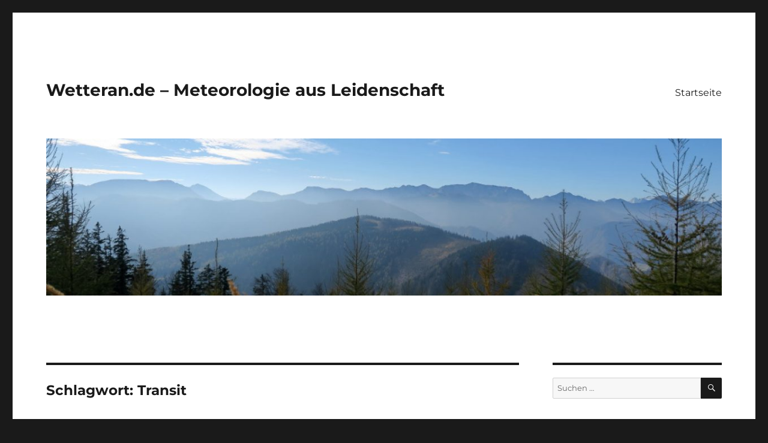

--- FILE ---
content_type: text/html; charset=UTF-8
request_url: http://www.wetteran.de/tag/transit
body_size: 11605
content:
<!DOCTYPE html>
<html lang="de" class="no-js">
<head>
	<meta charset="UTF-8">
	<meta name="viewport" content="width=device-width, initial-scale=1.0">
	<link rel="profile" href="https://gmpg.org/xfn/11">
		<script>(function(html){html.className = html.className.replace(/\bno-js\b/,'js')})(document.documentElement);</script>
<title>Transit &#8211; Wetteran.de &#8211; Meteorologie aus Leidenschaft</title>
<meta name='robots' content='max-image-preview:large' />
	<style>img:is([sizes="auto" i], [sizes^="auto," i]) { contain-intrinsic-size: 3000px 1500px }</style>
	<link rel='dns-prefetch' href='//www.wetteran.de' />
<link rel="alternate" type="application/rss+xml" title="Wetteran.de - Meteorologie aus Leidenschaft &raquo; Feed" href="https://www.wetteran.de/feed" />
<link rel="alternate" type="application/rss+xml" title="Wetteran.de - Meteorologie aus Leidenschaft &raquo; Kommentar-Feed" href="https://www.wetteran.de/comments/feed" />
<link rel="alternate" type="application/rss+xml" title="Wetteran.de - Meteorologie aus Leidenschaft &raquo; Transit Schlagwort-Feed" href="https://www.wetteran.de/tag/transit/feed" />
<script>
window._wpemojiSettings = {"baseUrl":"https:\/\/s.w.org\/images\/core\/emoji\/16.0.1\/72x72\/","ext":".png","svgUrl":"https:\/\/s.w.org\/images\/core\/emoji\/16.0.1\/svg\/","svgExt":".svg","source":{"concatemoji":"http:\/\/www.wetteran.de\/wp-includes\/js\/wp-emoji-release.min.js?ver=6.8.3"}};
/*! This file is auto-generated */
!function(s,n){var o,i,e;function c(e){try{var t={supportTests:e,timestamp:(new Date).valueOf()};sessionStorage.setItem(o,JSON.stringify(t))}catch(e){}}function p(e,t,n){e.clearRect(0,0,e.canvas.width,e.canvas.height),e.fillText(t,0,0);var t=new Uint32Array(e.getImageData(0,0,e.canvas.width,e.canvas.height).data),a=(e.clearRect(0,0,e.canvas.width,e.canvas.height),e.fillText(n,0,0),new Uint32Array(e.getImageData(0,0,e.canvas.width,e.canvas.height).data));return t.every(function(e,t){return e===a[t]})}function u(e,t){e.clearRect(0,0,e.canvas.width,e.canvas.height),e.fillText(t,0,0);for(var n=e.getImageData(16,16,1,1),a=0;a<n.data.length;a++)if(0!==n.data[a])return!1;return!0}function f(e,t,n,a){switch(t){case"flag":return n(e,"\ud83c\udff3\ufe0f\u200d\u26a7\ufe0f","\ud83c\udff3\ufe0f\u200b\u26a7\ufe0f")?!1:!n(e,"\ud83c\udde8\ud83c\uddf6","\ud83c\udde8\u200b\ud83c\uddf6")&&!n(e,"\ud83c\udff4\udb40\udc67\udb40\udc62\udb40\udc65\udb40\udc6e\udb40\udc67\udb40\udc7f","\ud83c\udff4\u200b\udb40\udc67\u200b\udb40\udc62\u200b\udb40\udc65\u200b\udb40\udc6e\u200b\udb40\udc67\u200b\udb40\udc7f");case"emoji":return!a(e,"\ud83e\udedf")}return!1}function g(e,t,n,a){var r="undefined"!=typeof WorkerGlobalScope&&self instanceof WorkerGlobalScope?new OffscreenCanvas(300,150):s.createElement("canvas"),o=r.getContext("2d",{willReadFrequently:!0}),i=(o.textBaseline="top",o.font="600 32px Arial",{});return e.forEach(function(e){i[e]=t(o,e,n,a)}),i}function t(e){var t=s.createElement("script");t.src=e,t.defer=!0,s.head.appendChild(t)}"undefined"!=typeof Promise&&(o="wpEmojiSettingsSupports",i=["flag","emoji"],n.supports={everything:!0,everythingExceptFlag:!0},e=new Promise(function(e){s.addEventListener("DOMContentLoaded",e,{once:!0})}),new Promise(function(t){var n=function(){try{var e=JSON.parse(sessionStorage.getItem(o));if("object"==typeof e&&"number"==typeof e.timestamp&&(new Date).valueOf()<e.timestamp+604800&&"object"==typeof e.supportTests)return e.supportTests}catch(e){}return null}();if(!n){if("undefined"!=typeof Worker&&"undefined"!=typeof OffscreenCanvas&&"undefined"!=typeof URL&&URL.createObjectURL&&"undefined"!=typeof Blob)try{var e="postMessage("+g.toString()+"("+[JSON.stringify(i),f.toString(),p.toString(),u.toString()].join(",")+"));",a=new Blob([e],{type:"text/javascript"}),r=new Worker(URL.createObjectURL(a),{name:"wpTestEmojiSupports"});return void(r.onmessage=function(e){c(n=e.data),r.terminate(),t(n)})}catch(e){}c(n=g(i,f,p,u))}t(n)}).then(function(e){for(var t in e)n.supports[t]=e[t],n.supports.everything=n.supports.everything&&n.supports[t],"flag"!==t&&(n.supports.everythingExceptFlag=n.supports.everythingExceptFlag&&n.supports[t]);n.supports.everythingExceptFlag=n.supports.everythingExceptFlag&&!n.supports.flag,n.DOMReady=!1,n.readyCallback=function(){n.DOMReady=!0}}).then(function(){return e}).then(function(){var e;n.supports.everything||(n.readyCallback(),(e=n.source||{}).concatemoji?t(e.concatemoji):e.wpemoji&&e.twemoji&&(t(e.twemoji),t(e.wpemoji)))}))}((window,document),window._wpemojiSettings);
</script>
<style id='wp-emoji-styles-inline-css'>

	img.wp-smiley, img.emoji {
		display: inline !important;
		border: none !important;
		box-shadow: none !important;
		height: 1em !important;
		width: 1em !important;
		margin: 0 0.07em !important;
		vertical-align: -0.1em !important;
		background: none !important;
		padding: 0 !important;
	}
</style>
<link rel='stylesheet' id='wp-block-library-css' href='http://www.wetteran.de/wp-includes/css/dist/block-library/style.min.css?ver=6.8.3' media='all' />
<style id='wp-block-library-theme-inline-css'>
.wp-block-audio :where(figcaption){color:#555;font-size:13px;text-align:center}.is-dark-theme .wp-block-audio :where(figcaption){color:#ffffffa6}.wp-block-audio{margin:0 0 1em}.wp-block-code{border:1px solid #ccc;border-radius:4px;font-family:Menlo,Consolas,monaco,monospace;padding:.8em 1em}.wp-block-embed :where(figcaption){color:#555;font-size:13px;text-align:center}.is-dark-theme .wp-block-embed :where(figcaption){color:#ffffffa6}.wp-block-embed{margin:0 0 1em}.blocks-gallery-caption{color:#555;font-size:13px;text-align:center}.is-dark-theme .blocks-gallery-caption{color:#ffffffa6}:root :where(.wp-block-image figcaption){color:#555;font-size:13px;text-align:center}.is-dark-theme :root :where(.wp-block-image figcaption){color:#ffffffa6}.wp-block-image{margin:0 0 1em}.wp-block-pullquote{border-bottom:4px solid;border-top:4px solid;color:currentColor;margin-bottom:1.75em}.wp-block-pullquote cite,.wp-block-pullquote footer,.wp-block-pullquote__citation{color:currentColor;font-size:.8125em;font-style:normal;text-transform:uppercase}.wp-block-quote{border-left:.25em solid;margin:0 0 1.75em;padding-left:1em}.wp-block-quote cite,.wp-block-quote footer{color:currentColor;font-size:.8125em;font-style:normal;position:relative}.wp-block-quote:where(.has-text-align-right){border-left:none;border-right:.25em solid;padding-left:0;padding-right:1em}.wp-block-quote:where(.has-text-align-center){border:none;padding-left:0}.wp-block-quote.is-large,.wp-block-quote.is-style-large,.wp-block-quote:where(.is-style-plain){border:none}.wp-block-search .wp-block-search__label{font-weight:700}.wp-block-search__button{border:1px solid #ccc;padding:.375em .625em}:where(.wp-block-group.has-background){padding:1.25em 2.375em}.wp-block-separator.has-css-opacity{opacity:.4}.wp-block-separator{border:none;border-bottom:2px solid;margin-left:auto;margin-right:auto}.wp-block-separator.has-alpha-channel-opacity{opacity:1}.wp-block-separator:not(.is-style-wide):not(.is-style-dots){width:100px}.wp-block-separator.has-background:not(.is-style-dots){border-bottom:none;height:1px}.wp-block-separator.has-background:not(.is-style-wide):not(.is-style-dots){height:2px}.wp-block-table{margin:0 0 1em}.wp-block-table td,.wp-block-table th{word-break:normal}.wp-block-table :where(figcaption){color:#555;font-size:13px;text-align:center}.is-dark-theme .wp-block-table :where(figcaption){color:#ffffffa6}.wp-block-video :where(figcaption){color:#555;font-size:13px;text-align:center}.is-dark-theme .wp-block-video :where(figcaption){color:#ffffffa6}.wp-block-video{margin:0 0 1em}:root :where(.wp-block-template-part.has-background){margin-bottom:0;margin-top:0;padding:1.25em 2.375em}
</style>
<style id='classic-theme-styles-inline-css'>
/*! This file is auto-generated */
.wp-block-button__link{color:#fff;background-color:#32373c;border-radius:9999px;box-shadow:none;text-decoration:none;padding:calc(.667em + 2px) calc(1.333em + 2px);font-size:1.125em}.wp-block-file__button{background:#32373c;color:#fff;text-decoration:none}
</style>
<style id='global-styles-inline-css'>
:root{--wp--preset--aspect-ratio--square: 1;--wp--preset--aspect-ratio--4-3: 4/3;--wp--preset--aspect-ratio--3-4: 3/4;--wp--preset--aspect-ratio--3-2: 3/2;--wp--preset--aspect-ratio--2-3: 2/3;--wp--preset--aspect-ratio--16-9: 16/9;--wp--preset--aspect-ratio--9-16: 9/16;--wp--preset--color--black: #000000;--wp--preset--color--cyan-bluish-gray: #abb8c3;--wp--preset--color--white: #fff;--wp--preset--color--pale-pink: #f78da7;--wp--preset--color--vivid-red: #cf2e2e;--wp--preset--color--luminous-vivid-orange: #ff6900;--wp--preset--color--luminous-vivid-amber: #fcb900;--wp--preset--color--light-green-cyan: #7bdcb5;--wp--preset--color--vivid-green-cyan: #00d084;--wp--preset--color--pale-cyan-blue: #8ed1fc;--wp--preset--color--vivid-cyan-blue: #0693e3;--wp--preset--color--vivid-purple: #9b51e0;--wp--preset--color--dark-gray: #1a1a1a;--wp--preset--color--medium-gray: #686868;--wp--preset--color--light-gray: #e5e5e5;--wp--preset--color--blue-gray: #4d545c;--wp--preset--color--bright-blue: #007acc;--wp--preset--color--light-blue: #9adffd;--wp--preset--color--dark-brown: #402b30;--wp--preset--color--medium-brown: #774e24;--wp--preset--color--dark-red: #640c1f;--wp--preset--color--bright-red: #ff675f;--wp--preset--color--yellow: #ffef8e;--wp--preset--gradient--vivid-cyan-blue-to-vivid-purple: linear-gradient(135deg,rgba(6,147,227,1) 0%,rgb(155,81,224) 100%);--wp--preset--gradient--light-green-cyan-to-vivid-green-cyan: linear-gradient(135deg,rgb(122,220,180) 0%,rgb(0,208,130) 100%);--wp--preset--gradient--luminous-vivid-amber-to-luminous-vivid-orange: linear-gradient(135deg,rgba(252,185,0,1) 0%,rgba(255,105,0,1) 100%);--wp--preset--gradient--luminous-vivid-orange-to-vivid-red: linear-gradient(135deg,rgba(255,105,0,1) 0%,rgb(207,46,46) 100%);--wp--preset--gradient--very-light-gray-to-cyan-bluish-gray: linear-gradient(135deg,rgb(238,238,238) 0%,rgb(169,184,195) 100%);--wp--preset--gradient--cool-to-warm-spectrum: linear-gradient(135deg,rgb(74,234,220) 0%,rgb(151,120,209) 20%,rgb(207,42,186) 40%,rgb(238,44,130) 60%,rgb(251,105,98) 80%,rgb(254,248,76) 100%);--wp--preset--gradient--blush-light-purple: linear-gradient(135deg,rgb(255,206,236) 0%,rgb(152,150,240) 100%);--wp--preset--gradient--blush-bordeaux: linear-gradient(135deg,rgb(254,205,165) 0%,rgb(254,45,45) 50%,rgb(107,0,62) 100%);--wp--preset--gradient--luminous-dusk: linear-gradient(135deg,rgb(255,203,112) 0%,rgb(199,81,192) 50%,rgb(65,88,208) 100%);--wp--preset--gradient--pale-ocean: linear-gradient(135deg,rgb(255,245,203) 0%,rgb(182,227,212) 50%,rgb(51,167,181) 100%);--wp--preset--gradient--electric-grass: linear-gradient(135deg,rgb(202,248,128) 0%,rgb(113,206,126) 100%);--wp--preset--gradient--midnight: linear-gradient(135deg,rgb(2,3,129) 0%,rgb(40,116,252) 100%);--wp--preset--font-size--small: 13px;--wp--preset--font-size--medium: 20px;--wp--preset--font-size--large: 36px;--wp--preset--font-size--x-large: 42px;--wp--preset--spacing--20: 0.44rem;--wp--preset--spacing--30: 0.67rem;--wp--preset--spacing--40: 1rem;--wp--preset--spacing--50: 1.5rem;--wp--preset--spacing--60: 2.25rem;--wp--preset--spacing--70: 3.38rem;--wp--preset--spacing--80: 5.06rem;--wp--preset--shadow--natural: 6px 6px 9px rgba(0, 0, 0, 0.2);--wp--preset--shadow--deep: 12px 12px 50px rgba(0, 0, 0, 0.4);--wp--preset--shadow--sharp: 6px 6px 0px rgba(0, 0, 0, 0.2);--wp--preset--shadow--outlined: 6px 6px 0px -3px rgba(255, 255, 255, 1), 6px 6px rgba(0, 0, 0, 1);--wp--preset--shadow--crisp: 6px 6px 0px rgba(0, 0, 0, 1);}:where(.is-layout-flex){gap: 0.5em;}:where(.is-layout-grid){gap: 0.5em;}body .is-layout-flex{display: flex;}.is-layout-flex{flex-wrap: wrap;align-items: center;}.is-layout-flex > :is(*, div){margin: 0;}body .is-layout-grid{display: grid;}.is-layout-grid > :is(*, div){margin: 0;}:where(.wp-block-columns.is-layout-flex){gap: 2em;}:where(.wp-block-columns.is-layout-grid){gap: 2em;}:where(.wp-block-post-template.is-layout-flex){gap: 1.25em;}:where(.wp-block-post-template.is-layout-grid){gap: 1.25em;}.has-black-color{color: var(--wp--preset--color--black) !important;}.has-cyan-bluish-gray-color{color: var(--wp--preset--color--cyan-bluish-gray) !important;}.has-white-color{color: var(--wp--preset--color--white) !important;}.has-pale-pink-color{color: var(--wp--preset--color--pale-pink) !important;}.has-vivid-red-color{color: var(--wp--preset--color--vivid-red) !important;}.has-luminous-vivid-orange-color{color: var(--wp--preset--color--luminous-vivid-orange) !important;}.has-luminous-vivid-amber-color{color: var(--wp--preset--color--luminous-vivid-amber) !important;}.has-light-green-cyan-color{color: var(--wp--preset--color--light-green-cyan) !important;}.has-vivid-green-cyan-color{color: var(--wp--preset--color--vivid-green-cyan) !important;}.has-pale-cyan-blue-color{color: var(--wp--preset--color--pale-cyan-blue) !important;}.has-vivid-cyan-blue-color{color: var(--wp--preset--color--vivid-cyan-blue) !important;}.has-vivid-purple-color{color: var(--wp--preset--color--vivid-purple) !important;}.has-black-background-color{background-color: var(--wp--preset--color--black) !important;}.has-cyan-bluish-gray-background-color{background-color: var(--wp--preset--color--cyan-bluish-gray) !important;}.has-white-background-color{background-color: var(--wp--preset--color--white) !important;}.has-pale-pink-background-color{background-color: var(--wp--preset--color--pale-pink) !important;}.has-vivid-red-background-color{background-color: var(--wp--preset--color--vivid-red) !important;}.has-luminous-vivid-orange-background-color{background-color: var(--wp--preset--color--luminous-vivid-orange) !important;}.has-luminous-vivid-amber-background-color{background-color: var(--wp--preset--color--luminous-vivid-amber) !important;}.has-light-green-cyan-background-color{background-color: var(--wp--preset--color--light-green-cyan) !important;}.has-vivid-green-cyan-background-color{background-color: var(--wp--preset--color--vivid-green-cyan) !important;}.has-pale-cyan-blue-background-color{background-color: var(--wp--preset--color--pale-cyan-blue) !important;}.has-vivid-cyan-blue-background-color{background-color: var(--wp--preset--color--vivid-cyan-blue) !important;}.has-vivid-purple-background-color{background-color: var(--wp--preset--color--vivid-purple) !important;}.has-black-border-color{border-color: var(--wp--preset--color--black) !important;}.has-cyan-bluish-gray-border-color{border-color: var(--wp--preset--color--cyan-bluish-gray) !important;}.has-white-border-color{border-color: var(--wp--preset--color--white) !important;}.has-pale-pink-border-color{border-color: var(--wp--preset--color--pale-pink) !important;}.has-vivid-red-border-color{border-color: var(--wp--preset--color--vivid-red) !important;}.has-luminous-vivid-orange-border-color{border-color: var(--wp--preset--color--luminous-vivid-orange) !important;}.has-luminous-vivid-amber-border-color{border-color: var(--wp--preset--color--luminous-vivid-amber) !important;}.has-light-green-cyan-border-color{border-color: var(--wp--preset--color--light-green-cyan) !important;}.has-vivid-green-cyan-border-color{border-color: var(--wp--preset--color--vivid-green-cyan) !important;}.has-pale-cyan-blue-border-color{border-color: var(--wp--preset--color--pale-cyan-blue) !important;}.has-vivid-cyan-blue-border-color{border-color: var(--wp--preset--color--vivid-cyan-blue) !important;}.has-vivid-purple-border-color{border-color: var(--wp--preset--color--vivid-purple) !important;}.has-vivid-cyan-blue-to-vivid-purple-gradient-background{background: var(--wp--preset--gradient--vivid-cyan-blue-to-vivid-purple) !important;}.has-light-green-cyan-to-vivid-green-cyan-gradient-background{background: var(--wp--preset--gradient--light-green-cyan-to-vivid-green-cyan) !important;}.has-luminous-vivid-amber-to-luminous-vivid-orange-gradient-background{background: var(--wp--preset--gradient--luminous-vivid-amber-to-luminous-vivid-orange) !important;}.has-luminous-vivid-orange-to-vivid-red-gradient-background{background: var(--wp--preset--gradient--luminous-vivid-orange-to-vivid-red) !important;}.has-very-light-gray-to-cyan-bluish-gray-gradient-background{background: var(--wp--preset--gradient--very-light-gray-to-cyan-bluish-gray) !important;}.has-cool-to-warm-spectrum-gradient-background{background: var(--wp--preset--gradient--cool-to-warm-spectrum) !important;}.has-blush-light-purple-gradient-background{background: var(--wp--preset--gradient--blush-light-purple) !important;}.has-blush-bordeaux-gradient-background{background: var(--wp--preset--gradient--blush-bordeaux) !important;}.has-luminous-dusk-gradient-background{background: var(--wp--preset--gradient--luminous-dusk) !important;}.has-pale-ocean-gradient-background{background: var(--wp--preset--gradient--pale-ocean) !important;}.has-electric-grass-gradient-background{background: var(--wp--preset--gradient--electric-grass) !important;}.has-midnight-gradient-background{background: var(--wp--preset--gradient--midnight) !important;}.has-small-font-size{font-size: var(--wp--preset--font-size--small) !important;}.has-medium-font-size{font-size: var(--wp--preset--font-size--medium) !important;}.has-large-font-size{font-size: var(--wp--preset--font-size--large) !important;}.has-x-large-font-size{font-size: var(--wp--preset--font-size--x-large) !important;}
:where(.wp-block-post-template.is-layout-flex){gap: 1.25em;}:where(.wp-block-post-template.is-layout-grid){gap: 1.25em;}
:where(.wp-block-columns.is-layout-flex){gap: 2em;}:where(.wp-block-columns.is-layout-grid){gap: 2em;}
:root :where(.wp-block-pullquote){font-size: 1.5em;line-height: 1.6;}
</style>
<link rel='stylesheet' id='1and1-wizard-welcome-css' href='http://www.wetteran.de/wp-content/plugins/1and1-wordpress-assistant/css/welcome-panel.css?ver=5.0.0' media='all' />
<link rel='stylesheet' id='mpcx-lightbox-css' href='http://www.wetteran.de/wp-content/plugins/mpcx-lightbox/public/css/lightbox.min.css?ver=1.2.5' media='all' />
<link rel='stylesheet' id='twentysixteen-fonts-css' href='http://www.wetteran.de/wp-content/themes/twentysixteen/fonts/merriweather-plus-montserrat-plus-inconsolata.css?ver=20230328' media='all' />
<link rel='stylesheet' id='genericons-css' href='http://www.wetteran.de/wp-content/themes/twentysixteen/genericons/genericons.css?ver=20201208' media='all' />
<link rel='stylesheet' id='twentysixteen-style-css' href='http://www.wetteran.de/wp-content/themes/twentysixteen/style.css?ver=20250715' media='all' />
<link rel='stylesheet' id='twentysixteen-block-style-css' href='http://www.wetteran.de/wp-content/themes/twentysixteen/css/blocks.css?ver=20240817' media='all' />
<!--[if lt IE 10]>
<link rel='stylesheet' id='twentysixteen-ie-css' href='http://www.wetteran.de/wp-content/themes/twentysixteen/css/ie.css?ver=20170530' media='all' />
<![endif]-->
<!--[if lt IE 9]>
<link rel='stylesheet' id='twentysixteen-ie8-css' href='http://www.wetteran.de/wp-content/themes/twentysixteen/css/ie8.css?ver=20170530' media='all' />
<![endif]-->
<!--[if lt IE 8]>
<link rel='stylesheet' id='twentysixteen-ie7-css' href='http://www.wetteran.de/wp-content/themes/twentysixteen/css/ie7.css?ver=20170530' media='all' />
<![endif]-->
<link rel='stylesheet' id='tablepress-default-css' href='http://www.wetteran.de/wp-content/plugins/tablepress/css/build/default.css?ver=3.2.1' media='all' />
<link rel='stylesheet' id='jquery-lazyloadxt-spinner-css-css' href='//www.wetteran.de/wp-content/plugins/a3-lazy-load/assets/css/jquery.lazyloadxt.spinner.css?ver=6.8.3' media='all' />
<script src="http://www.wetteran.de/wp-content/plugins/1and1-wordpress-assistant/js/cookies.js?ver=6.8.3" id="1and1-wp-cookies-js"></script>
<script src="http://www.wetteran.de/wp-includes/js/jquery/jquery.min.js?ver=3.7.1" id="jquery-core-js"></script>
<script src="http://www.wetteran.de/wp-includes/js/jquery/jquery-migrate.min.js?ver=3.4.1" id="jquery-migrate-js"></script>
<!--[if lt IE 9]>
<script src="http://www.wetteran.de/wp-content/themes/twentysixteen/js/html5.js?ver=3.7.3" id="twentysixteen-html5-js"></script>
<![endif]-->
<script id="twentysixteen-script-js-extra">
var screenReaderText = {"expand":"Untermen\u00fc \u00f6ffnen","collapse":"Untermen\u00fc schlie\u00dfen"};
</script>
<script src="http://www.wetteran.de/wp-content/themes/twentysixteen/js/functions.js?ver=20230629" id="twentysixteen-script-js" defer data-wp-strategy="defer"></script>
<link rel="https://api.w.org/" href="https://www.wetteran.de/wp-json/" /><link rel="alternate" title="JSON" type="application/json" href="https://www.wetteran.de/wp-json/wp/v2/tags/18" /><link rel="EditURI" type="application/rsd+xml" title="RSD" href="https://www.wetteran.de/xmlrpc.php?rsd" />
<meta name="generator" content="WordPress 6.8.3" />
<style type="text/css">.broken_link, a.broken_link {
	text-decoration: line-through;
}</style></head>

<body class="archive tag tag-transit tag-18 wp-embed-responsive wp-theme-twentysixteen hfeed fpt-template-twentysixteen">
<div id="page" class="site">
	<div class="site-inner">
		<a class="skip-link screen-reader-text" href="#content">
			Zum Inhalt springen		</a>

		<header id="masthead" class="site-header">
			<div class="site-header-main">
				<div class="site-branding">
																					<p class="site-title"><a href="https://www.wetteran.de/" rel="home" >Wetteran.de &#8211; Meteorologie aus Leidenschaft</a></p>
										</div><!-- .site-branding -->

									<button id="menu-toggle" class="menu-toggle">Menü</button>

					<div id="site-header-menu" class="site-header-menu">
													<nav id="site-navigation" class="main-navigation" aria-label="Primäres Menü">
								<div class="menu-grundlagen-container"><ul id="menu-grundlagen" class="primary-menu"><li id="menu-item-41" class="menu-item menu-item-type-custom menu-item-object-custom menu-item-41"><a href="http://refresh.wetteran.de">Startseite</a></li>
</ul></div>							</nav><!-- .main-navigation -->
						
											</div><!-- .site-header-menu -->
							</div><!-- .site-header-main -->

											<div class="header-image">
					<a href="https://www.wetteran.de/" rel="home" >
						<img src="http://refresh.wetteran.de/wp-content/uploads/2018/11/cropped-12-2.jpg" width="1200" height="279" alt="Wetteran.de &#8211; Meteorologie aus Leidenschaft" sizes="(max-width: 709px) 85vw, (max-width: 909px) 81vw, (max-width: 1362px) 88vw, 1200px" srcset="https://www.wetteran.de/wp-content/uploads/2018/11/cropped-12-2.jpg 1200w, https://www.wetteran.de/wp-content/uploads/2018/11/cropped-12-2-300x70.jpg 300w, https://www.wetteran.de/wp-content/uploads/2018/11/cropped-12-2-768x179.jpg 768w, https://www.wetteran.de/wp-content/uploads/2018/11/cropped-12-2-1024x238.jpg 1024w" decoding="async" fetchpriority="high" />					</a>
				</div><!-- .header-image -->
					</header><!-- .site-header -->

		<div id="content" class="site-content">

	<div id="primary" class="content-area">
		<main id="main" class="site-main">

		
			<header class="page-header">
				<h1 class="page-title">Schlagwort: <span>Transit</span></h1>			</header><!-- .page-header -->

			
<article id="post-53" class="post-53 post type-post status-publish format-standard hentry category-wetterlagen tag-absinkinversion tag-industrieabgase tag-luft-100er tag-schadstoffe tag-temperaturinversion tag-transit tag-unterinntal">
	<header class="entry-header">
		
		<h2 class="entry-title"><a href="https://www.wetteran.de/schadstoffe-stabile-luftschichtung" rel="bookmark">Schadstoffe in stabiler Luftschichtung</a></h2>	</header><!-- .entry-header -->

	
	
	<div class="entry-content">
		<p>Es ist allgemeiner Konsens, dass Schadstoffanreicherung in Bodennähe für die Gesundheit der Bevölkerung nicht förderlich ist. <a href="https://www.tirol.gv.at/fileadmin/themen/verkehr/verkehrsplanung/downloads/Situation_Unterinntal_2003.pdf">Aus diesem Grund</a> gibt es etwa auf der Autobahn im Unterinntal eine Geschwindigkeitsbegrenzung auf 100 km/h.</p>
<p>Die Schadstoffanreicherung wird durch Inversionswetterlagen gefördert. Diese sind gekennzeichnet durch eine Temperaturumkehr mit der Höhe. Inversionen sind ganzjährig möglich, aber im Winterhalbjahr am ausgeprägtesten, wenn die Luft bodennah in den langen Nächten kräftig abkühlen kann und der niedrige Sonnenstand tagsüber die Inversion nicht durchzuheizen vermag.</p>
<h3>Markante Inversionslagen mit extremer Fernsicht</h3>
<figure id="attachment_115" aria-describedby="caption-attachment-115" style="width: 600px" class="wp-caption alignnone"><img decoding="async" class="lazy lazy-hidden wp-image-115 size-full" src="//www.wetteran.de/wp-content/plugins/a3-lazy-load/assets/images/lazy_placeholder.gif" data-lazy-type="image" data-src="http://refresh.wetteran.de/wp-content/uploads/2018/11/1.jpg" alt="" width="600" height="449" /><noscript><img decoding="async" class="wp-image-115 size-full" src="http://refresh.wetteran.de/wp-content/uploads/2018/11/1.jpg" alt="" width="600" height="449" /></noscript><figcaption id="caption-attachment-115" class="wp-caption-text">Fernsicht vom Grandsberg (Bayerwald) zu den Nördlichen Kalkalpen, 17. Oktober 2012, Quelle: http://www.foto-webcam.eu/webcam/grandsberg/</figcaption></figure>
<figure id="attachment_124" aria-describedby="caption-attachment-124" style="width: 600px" class="wp-caption alignnone"><img decoding="async" class="lazy lazy-hidden wp-image-124 size-full" src="//www.wetteran.de/wp-content/plugins/a3-lazy-load/assets/images/lazy_placeholder.gif" data-lazy-type="image" data-src="http://refresh.wetteran.de/wp-content/uploads/2018/11/2.jpg" alt="" width="600" height="434" srcset="" data-srcset="https://www.wetteran.de/wp-content/uploads/2018/11/2.jpg 600w, https://www.wetteran.de/wp-content/uploads/2018/11/2-300x217.jpg 300w" sizes="(max-width: 709px) 85vw, (max-width: 909px) 67vw, (max-width: 984px) 61vw, (max-width: 1362px) 45vw, 600px" /><noscript><img decoding="async" class="wp-image-124 size-full" src="http://refresh.wetteran.de/wp-content/uploads/2018/11/2.jpg" alt="" width="600" height="434" srcset="https://www.wetteran.de/wp-content/uploads/2018/11/2.jpg 600w, https://www.wetteran.de/wp-content/uploads/2018/11/2-300x217.jpg 300w" sizes="(max-width: 709px) 85vw, (max-width: 909px) 67vw, (max-width: 984px) 61vw, (max-width: 1362px) 45vw, 600px" /></noscript><figcaption id="caption-attachment-124" class="wp-caption-text">Fernsicht vom Dürrenstein (1878m), Ybbstaler Alpen, zum Großglockner (3798m) in 194km Entfernung, 19. Oktober 2014</figcaption></figure>
<figure id="attachment_125" aria-describedby="caption-attachment-125" style="width: 600px" class="wp-caption alignnone"><img loading="lazy" decoding="async" class="lazy lazy-hidden size-full wp-image-125" src="//www.wetteran.de/wp-content/plugins/a3-lazy-load/assets/images/lazy_placeholder.gif" data-lazy-type="image" data-src="http://refresh.wetteran.de/wp-content/uploads/2018/11/3.jpg" alt="" width="600" height="449" srcset="" data-srcset="https://www.wetteran.de/wp-content/uploads/2018/11/3.jpg 600w, https://www.wetteran.de/wp-content/uploads/2018/11/3-300x225.jpg 300w" sizes="auto, (max-width: 709px) 85vw, (max-width: 909px) 67vw, (max-width: 984px) 61vw, (max-width: 1362px) 45vw, 600px" /><noscript><img loading="lazy" decoding="async" class="size-full wp-image-125" src="http://refresh.wetteran.de/wp-content/uploads/2018/11/3.jpg" alt="" width="600" height="449" srcset="https://www.wetteran.de/wp-content/uploads/2018/11/3.jpg 600w, https://www.wetteran.de/wp-content/uploads/2018/11/3-300x225.jpg 300w" sizes="auto, (max-width: 709px) 85vw, (max-width: 909px) 67vw, (max-width: 984px) 61vw, (max-width: 1362px) 45vw, 600px" /></noscript><figcaption id="caption-attachment-125" class="wp-caption-text">Fernsicht vom Hochwechsel (1743m) zur Ivanšcica, 30km nördlich von Zagreb, 151km entfernt, am 14.12.2013</figcaption></figure>
<p>Neben ausgeprägten Nebel- und Hochnebellagen gibt es noch Inversionslagen, bei denen aufsteigender Rauch erkennbar an der Inversionsgrenze anstößt, sich seitswärts ausbreitet oder im Extremfall wieder absteigt.</p>
<p>Welchen Einfluss derartige Inversion auf die Entwicklung von Rauchschwaden haben, sieht man an den folgenden Aufnahmen gut. Die Ursache für die Feuer auf den Bergen war vermutlich das Abbrennen von Latschenkiefernfeldern zwecks Vergrößerung der Almwiesen (Nutztierweiden).</p>
<figure id="attachment_126" aria-describedby="caption-attachment-126" style="width: 600px" class="wp-caption alignnone"><img loading="lazy" decoding="async" class="lazy lazy-hidden wp-image-126 size-full" src="//www.wetteran.de/wp-content/plugins/a3-lazy-load/assets/images/lazy_placeholder.gif" data-lazy-type="image" data-src="http://refresh.wetteran.de/wp-content/uploads/2018/11/4.jpg" alt="" width="600" height="391" srcset="" data-srcset="https://www.wetteran.de/wp-content/uploads/2018/11/4.jpg 600w, https://www.wetteran.de/wp-content/uploads/2018/11/4-300x196.jpg 300w" sizes="auto, (max-width: 709px) 85vw, (max-width: 909px) 67vw, (max-width: 984px) 61vw, (max-width: 1362px) 45vw, 600px" /><noscript><img loading="lazy" decoding="async" class="wp-image-126 size-full" src="http://refresh.wetteran.de/wp-content/uploads/2018/11/4.jpg" alt="" width="600" height="391" srcset="https://www.wetteran.de/wp-content/uploads/2018/11/4.jpg 600w, https://www.wetteran.de/wp-content/uploads/2018/11/4-300x196.jpg 300w" sizes="auto, (max-width: 709px) 85vw, (max-width: 909px) 67vw, (max-width: 984px) 61vw, (max-width: 1362px) 45vw, 600px" /></noscript><figcaption id="caption-attachment-126" class="wp-caption-text">Blick vom Göller (1763m), Mürzsteger Alpen, Richtung Hochschwab (Ebenstein, 2123m), 20. Oktober 2012</figcaption></figure>
<p>Im gezeigten Fall herrschte eine markante Absinkinversion unter Hochdruckeinfluss. Am Vortag wurde die trocken-warme Höhenluft bis in die Täler Westösterreichs herabgemischt (Reutte, 870m: +27,1°C). Am besagten Tag hatte es selbst am Göller 20°C.</p>
<figure id="attachment_127" aria-describedby="caption-attachment-127" style="width: 840px" class="wp-caption alignnone"><img loading="lazy" decoding="async" class="lazy lazy-hidden size-large wp-image-127" src="//www.wetteran.de/wp-content/plugins/a3-lazy-load/assets/images/lazy_placeholder.gif" data-lazy-type="image" data-src="http://refresh.wetteran.de/wp-content/uploads/2018/11/6-1024x920.gif" alt="" width="840" height="755" srcset="" data-srcset="https://www.wetteran.de/wp-content/uploads/2018/11/6-1024x920.gif 1024w, https://www.wetteran.de/wp-content/uploads/2018/11/6-300x269.gif 300w, https://www.wetteran.de/wp-content/uploads/2018/11/6-768x690.gif 768w" sizes="auto, (max-width: 709px) 85vw, (max-width: 909px) 67vw, (max-width: 1362px) 62vw, 840px" /><noscript><img loading="lazy" decoding="async" class="size-large wp-image-127" src="http://refresh.wetteran.de/wp-content/uploads/2018/11/6-1024x920.gif" alt="" width="840" height="755" srcset="https://www.wetteran.de/wp-content/uploads/2018/11/6-1024x920.gif 1024w, https://www.wetteran.de/wp-content/uploads/2018/11/6-300x269.gif 300w, https://www.wetteran.de/wp-content/uploads/2018/11/6-768x690.gif 768w" sizes="auto, (max-width: 709px) 85vw, (max-width: 909px) 67vw, (max-width: 1362px) 62vw, 840px" /></noscript><figcaption id="caption-attachment-127" class="wp-caption-text">Radiosondenaufstiege von Graz (links) und Linz (rechts) jeweils um 05 MESZ, sowie Wien um 14 MESZ</figcaption></figure>
<p>Die Radiosondenaufstiege zeigen alle eine markante Inversion bis auf 1500 m herab. Über der Inversion ist die Luft extrem trocken und warm. Bodennah wehen Ostwinde, darüber hat sich schwacher, in Wien bereits mäßiger Westwind durchgesetzt. Für das obige Bild ist keiner der Aufstiege repräsentativ, hier liegt die Obergrenze der Dunstschicht in rund 1900m Seehöhe. Das Westwindregime in der Höhe ist mit dem ostwärts ziehenden Rauch entlang der Nordhänge des Hochschwabs aber gut erkennbar.</p>
<figure id="attachment_128" aria-describedby="caption-attachment-128" style="width: 600px" class="wp-caption alignnone"><img loading="lazy" decoding="async" class="lazy lazy-hidden wp-image-128 size-full" src="//www.wetteran.de/wp-content/plugins/a3-lazy-load/assets/images/lazy_placeholder.gif" data-lazy-type="image" data-src="http://refresh.wetteran.de/wp-content/uploads/2018/11/5.jpg" alt="" width="600" height="400" srcset="" data-srcset="https://www.wetteran.de/wp-content/uploads/2018/11/5.jpg 600w, https://www.wetteran.de/wp-content/uploads/2018/11/5-300x200.jpg 300w" sizes="auto, (max-width: 709px) 85vw, (max-width: 909px) 67vw, (max-width: 984px) 61vw, (max-width: 1362px) 45vw, 600px" /><noscript><img loading="lazy" decoding="async" class="wp-image-128 size-full" src="http://refresh.wetteran.de/wp-content/uploads/2018/11/5.jpg" alt="" width="600" height="400" srcset="https://www.wetteran.de/wp-content/uploads/2018/11/5.jpg 600w, https://www.wetteran.de/wp-content/uploads/2018/11/5-300x200.jpg 300w" sizes="auto, (max-width: 709px) 85vw, (max-width: 909px) 67vw, (max-width: 984px) 61vw, (max-width: 1362px) 45vw, 600px" /></noscript><figcaption id="caption-attachment-128" class="wp-caption-text">Blick vom Göller zur Wildalpe (1523m) mit Rauchschwaden, die am gegenüberliegenden Hang wieder absteigen</figcaption></figure>
<p>An der nördlicher und östlicher gelegenen Wildalpe muss die Inversion aber tiefer gelegen haben und zwar auf den in den Wetterballonaufstiegen angegeben 1500-1600m Seehöhe. In diesem Ausmaß und in dieser Höhe hatte ich eine so markante Rauchumkehr noch nicht beobachtet.</p>
<p>Wesentlich häufiger sieht man Inversionen in Talnähe.</p>
<figure id="attachment_129" aria-describedby="caption-attachment-129" style="width: 600px" class="wp-caption alignnone"><img loading="lazy" decoding="async" class="lazy lazy-hidden wp-image-129 size-full" src="//www.wetteran.de/wp-content/plugins/a3-lazy-load/assets/images/lazy_placeholder.gif" data-lazy-type="image" data-src="http://refresh.wetteran.de/wp-content/uploads/2018/11/7.jpg" alt="" width="600" height="443" srcset="" data-srcset="https://www.wetteran.de/wp-content/uploads/2018/11/7.jpg 600w, https://www.wetteran.de/wp-content/uploads/2018/11/7-300x222.jpg 300w" sizes="auto, (max-width: 709px) 85vw, (max-width: 909px) 67vw, (max-width: 984px) 61vw, (max-width: 1362px) 45vw, 600px" /><noscript><img loading="lazy" decoding="async" class="wp-image-129 size-full" src="http://refresh.wetteran.de/wp-content/uploads/2018/11/7.jpg" alt="" width="600" height="443" srcset="https://www.wetteran.de/wp-content/uploads/2018/11/7.jpg 600w, https://www.wetteran.de/wp-content/uploads/2018/11/7-300x222.jpg 300w" sizes="auto, (max-width: 709px) 85vw, (max-width: 909px) 67vw, (max-width: 984px) 61vw, (max-width: 1362px) 45vw, 600px" /></noscript><figcaption id="caption-attachment-129" class="wp-caption-text">Blick vom Nordwestkamm des Sonnbergs (1072m) auf die Tiefbrunnau, 02.11.2017</figcaption></figure>
<p>Senkrecht aufsteigender Rauch innerhalb der Kaltluftschicht, am Oberrand das Westwindregime erreichend, das sich im Tagesverlauf vielerorts mit milden Luftmassen durchsetzte.</p>
<figure id="attachment_130" aria-describedby="caption-attachment-130" style="width: 600px" class="wp-caption alignnone"><img loading="lazy" decoding="async" class="lazy lazy-hidden wp-image-130 size-full" src="//www.wetteran.de/wp-content/plugins/a3-lazy-load/assets/images/lazy_placeholder.gif" data-lazy-type="image" data-src="http://refresh.wetteran.de/wp-content/uploads/2018/11/8.jpg" alt="" width="600" height="400" srcset="" data-srcset="https://www.wetteran.de/wp-content/uploads/2018/11/8.jpg 600w, https://www.wetteran.de/wp-content/uploads/2018/11/8-300x200.jpg 300w" sizes="auto, (max-width: 709px) 85vw, (max-width: 909px) 67vw, (max-width: 984px) 61vw, (max-width: 1362px) 45vw, 600px" /><noscript><img loading="lazy" decoding="async" class="wp-image-130 size-full" src="http://refresh.wetteran.de/wp-content/uploads/2018/11/8.jpg" alt="" width="600" height="400" srcset="https://www.wetteran.de/wp-content/uploads/2018/11/8.jpg 600w, https://www.wetteran.de/wp-content/uploads/2018/11/8-300x200.jpg 300w" sizes="auto, (max-width: 709px) 85vw, (max-width: 909px) 67vw, (max-width: 984px) 61vw, (max-width: 1362px) 45vw, 600px" /></noscript><figcaption id="caption-attachment-130" class="wp-caption-text">Blick vom Gaisberg (1287m) auf Salzburg, 31.Oktober 2018</figcaption></figure>
<p>Ebenfalls zunächst senkrecht aufsteigender Rauch von der Kaindl-Holzfabrik, danach greift der mäßige Nordostwind.</p>
<p>Eine tagelang anhaltende Inversionslage unterbindet den vertikalen Luftmassenaustausch, sodass sich die Schadstoffe von Industrie und Verkehr in Bodennähe anreichern können. Einzig eine Änderung der Windverhältnisse (z.b. auflebender Westwind am Boden) sowie allgemein Tiefdruckeinfluss (Niederschläge, Luftmassenwechsel) können diese hartnäckige Luftschichtung beseitigen.</p>
<p>Wie man sieht, ist der sogenannte &#8222;Luft-100er&#8220; oder &#8222;Luft-80er&#8220;, der tausenden Autofahrern ein Dorn im Auge ist, durchaus berechtigt. Er sorgt für eine deutlich Reduktion der Schadstoffemissionen speziell in Gebieten, wo häufig Inversionen auftreten, das sind vor allem breite Täler sowie Beckenlagen. In engen, steileren Tälern ist das Talwindsystem ausgeprägter und vermag die Luftschicht in Bodennähe besser zu durchmischen.</p>
	</div><!-- .entry-content -->

	<footer class="entry-footer">
		<span class="byline"><img alt='' src="//www.wetteran.de/wp-content/plugins/a3-lazy-load/assets/images/lazy_placeholder.gif" data-lazy-type="image" data-src='https://secure.gravatar.com/avatar/2b7d3218cb6385a6ed99e5a92bc1d369b62f9df1c5f873692e998f5671e18c97?s=49&#038;d=blank&#038;r=g' srcset="" data-srcset='https://secure.gravatar.com/avatar/2b7d3218cb6385a6ed99e5a92bc1d369b62f9df1c5f873692e998f5671e18c97?s=98&#038;d=blank&#038;r=g 2x' class='lazy lazy-hidden avatar avatar-49 photo' height='49' width='49' loading='lazy' decoding='async'/><noscript><img alt='' src='https://secure.gravatar.com/avatar/2b7d3218cb6385a6ed99e5a92bc1d369b62f9df1c5f873692e998f5671e18c97?s=49&#038;d=blank&#038;r=g' srcset='https://secure.gravatar.com/avatar/2b7d3218cb6385a6ed99e5a92bc1d369b62f9df1c5f873692e998f5671e18c97?s=98&#038;d=blank&#038;r=g 2x' class='avatar avatar-49 photo' height='49' width='49' loading='lazy' decoding='async'/></noscript><span class="screen-reader-text">Autor </span><span class="author vcard"><a class="url fn n" href="https://www.wetteran.de/author/felixw">FelixW</a></span></span><span class="posted-on"><span class="screen-reader-text">Veröffentlicht am </span><a href="https://www.wetteran.de/schadstoffe-stabile-luftschichtung" rel="bookmark"><time class="entry-date published" datetime="2018-11-13T14:43:42+00:00">November 13, 2018</time><time class="updated" datetime="2018-11-13T20:14:51+00:00">November 13, 2018</time></a></span><span class="cat-links"><span class="screen-reader-text">Kategorien </span><a href="https://www.wetteran.de/category/wetterlagen" rel="category tag">Wetterlagen</a></span><span class="tags-links"><span class="screen-reader-text">Schlagwörter </span><a href="https://www.wetteran.de/tag/absinkinversion" rel="tag">Absinkinversion</a>, <a href="https://www.wetteran.de/tag/industrieabgase" rel="tag">Industrieabgase</a>, <a href="https://www.wetteran.de/tag/luft-100er" rel="tag">Luft-100er</a>, <a href="https://www.wetteran.de/tag/schadstoffe" rel="tag">Schadstoffe</a>, <a href="https://www.wetteran.de/tag/temperaturinversion" rel="tag">Temperaturinversion</a>, <a href="https://www.wetteran.de/tag/transit" rel="tag">Transit</a>, <a href="https://www.wetteran.de/tag/unterinntal" rel="tag">Unterinntal</a></span>			</footer><!-- .entry-footer -->
</article><!-- #post-53 -->

		</main><!-- .site-main -->
	</div><!-- .content-area -->


	<aside id="secondary" class="sidebar widget-area">
		<section id="search-2" class="widget widget_search">
<form role="search" method="get" class="search-form" action="https://www.wetteran.de/">
	<label>
		<span class="screen-reader-text">
			Suche nach:		</span>
		<input type="search" class="search-field" placeholder="Suchen …" value="" name="s" />
	</label>
	<button type="submit" class="search-submit"><span class="screen-reader-text">
		Suchen	</span></button>
</form>
</section>	</aside><!-- .sidebar .widget-area -->

		</div><!-- .site-content -->

		<footer id="colophon" class="site-footer">
							<nav class="main-navigation" aria-label="Primäres Footer-Menü">
					<div class="menu-grundlagen-container"><ul id="menu-grundlagen-1" class="primary-menu"><li class="menu-item menu-item-type-custom menu-item-object-custom menu-item-41"><a href="http://refresh.wetteran.de">Startseite</a></li>
</ul></div>				</nav><!-- .main-navigation -->
			
			
			<div class="site-info">
								<span class="site-title"><a href="https://www.wetteran.de/" rel="home">Wetteran.de &#8211; Meteorologie aus Leidenschaft</a></span>
								<a href="https://de.wordpress.org/" class="imprint">
					Mit Stolz präsentiert von WordPress				</a>
			</div><!-- .site-info -->
		</footer><!-- .site-footer -->
	</div><!-- .site-inner -->
</div><!-- .site -->

<script type="speculationrules">
{"prefetch":[{"source":"document","where":{"and":[{"href_matches":"\/*"},{"not":{"href_matches":["\/wp-*.php","\/wp-admin\/*","\/wp-content\/uploads\/*","\/wp-content\/*","\/wp-content\/plugins\/*","\/wp-content\/themes\/twentysixteen\/*","\/*\\?(.+)"]}},{"not":{"selector_matches":"a[rel~=\"nofollow\"]"}},{"not":{"selector_matches":".no-prefetch, .no-prefetch a"}}]},"eagerness":"conservative"}]}
</script>
<script src="http://www.wetteran.de/wp-content/plugins/mpcx-lightbox/public/js/lightbox.min.js?ver=1.2.5" id="mpcx-lightbox-js"></script>
<script id="mpcx-images2lightbox-js-extra">
var lbData = {"ajaxUrl":"https:\/\/www.wetteran.de\/wp-admin\/admin-ajax.php","gallery":"1","standalone":"1","name":"lightbox","lightbox":"data-lightbox","title":"data-title"};
</script>
<script src="http://www.wetteran.de/wp-content/plugins/mpcx-lightbox/public/js/images.min.js?ver=1.2.5" id="mpcx-images2lightbox-js"></script>
<script id="jquery-lazyloadxt-js-extra">
var a3_lazyload_params = {"apply_images":"1","apply_videos":"1"};
</script>
<script src="//www.wetteran.de/wp-content/plugins/a3-lazy-load/assets/js/jquery.lazyloadxt.extra.min.js?ver=2.7.5" id="jquery-lazyloadxt-js"></script>
<script src="//www.wetteran.de/wp-content/plugins/a3-lazy-load/assets/js/jquery.lazyloadxt.srcset.min.js?ver=2.7.5" id="jquery-lazyloadxt-srcset-js"></script>
<script id="jquery-lazyloadxt-extend-js-extra">
var a3_lazyload_extend_params = {"edgeY":"0","horizontal_container_classnames":""};
</script>
<script src="//www.wetteran.de/wp-content/plugins/a3-lazy-load/assets/js/jquery.lazyloadxt.extend.js?ver=2.7.5" id="jquery-lazyloadxt-extend-js"></script>
</body>
</html>
